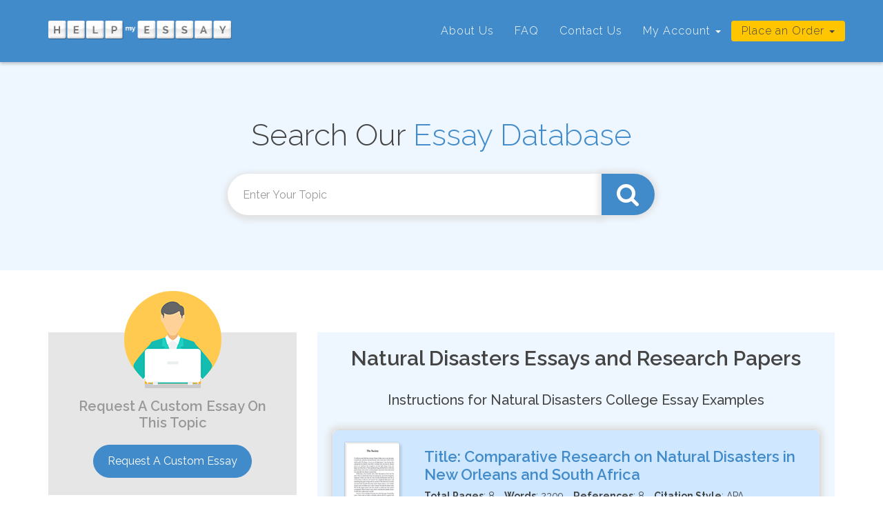

--- FILE ---
content_type: text/html; charset=UTF-8
request_url: https://www.helpmyessay.com/subjects/natural-disasters
body_size: 11388
content:
<!DOCTYPE html>
<html lang="en">
<head>
<meta charset="utf-8">
<meta http-equiv="X-UA-Compatible" content="IE=edge">
<meta name="viewport" content="width=device-width, initial-scale=1">
<link rel="shortcut icon" href="https://d926206e9c09b746dc61-62828d7f7be8c1b7e7ed2f8cfb91cd1f.ssl.cf2.rackcdn.com/favicon.ico" />
<title>Natural Disasters Essays and Research Papers - Helpmyessay.com</title>
<meta name="robots" content="index, follow" />
<meta name="description" content="Read Natural Disasters essays and research papers. View and download complete sample Natural Disasters essays, instructions, works cited pages, and more." />
<link rel="canonical" href="https://www.helpmyessay.com/subjects/natural disasters"/><!-- CSS -->
<link href="https://www.helpmyessay.com/subjects/assets/bootstrap/css/bootstrap.min.css" rel="stylesheet">
<link href="https://www.helpmyessay.com/subjects/assets/css/jquery.mCustomScrollbar.css" rel="stylesheet">
<!-- <link href="https://www.helpmyessay.com/subjects/assets/css/style.css" rel="stylesheet"> -->

<link href="https://fonts.googleapis.com/css?family=Raleway:100,100i,200,200i,300,300i,400,400i,500,500i,600,600i,700,700i,800,800i,900,900i" rel="stylesheet">
<link rel="stylesheet" href="https://cdnjs.cloudflare.com/ajax/libs/font-awesome/4.7.0/css/font-awesome.css" />

<!-- CSS -->
<link href="https://www.helpmyessay.com/subjects/assets/css/main-layout.css" rel="stylesheet" />
<link href="https://www.helpmyessay.com/subjects/assets/css/swiper.min.css" rel="stylesheet" />


<link href="https://www.helpmyessay.com/subjects/assets/css/animate.css" rel="stylesheet" />

<script src="https://www.helpmyessay.com/subjects/assets/js/jquery.min.js"></script>

<script language="javascript" type="text/javascript">
var WORD_COUNT_PER_PAGE = '225';
//var IMAGE_BASE_DIR = "http://www.helpmyessay.com/img/";
</script>
<script type="text/javascript">
var _gaq = _gaq || [];
_gaq.push(['_setAccount', 'UA-38977414-1']);
_gaq.push(['_trackPageview']);
(function() {
var ga = document.createElement('script');
ga.type = 'text/javascript';
ga.async = true;
ga.src = ('https:' == document.location.protocol ? 'https://ssl' : 'http://www') + '.google-analytics.com/ga.js';
var s = document.getElementsByTagName('script')[0];
s.parentNode.insertBefore(ga, s);
})();
</script>    
</head>
<body>
<!-- Header Starts Here -->
    <header class="header-main">
        <nav class="navbar navbar-default navbar-fixed-top">
          <div class="container">
            <div class="navbar-header">
              <a class="navbar-brand" href="https://www.helpmyessay.com/" title="Homepage https://www.helpmyessay.com/" ><img src="https://www.helpmyessay.com/subjects/assets/images/img/logo.png" alt="Logo" title="" class="img-responsive"></a>
              <a href="javascript:void(0);" class="cd-nav-trigger"><span></span></a>
            </div>
            <div class="cd-side-nav">
              <ul class="nav navbar-nav navbar-right">
                <li><a href="https://www.helpmyessay.com/about.php">About Us</a></li>
                <li><a href="https://www.helpmyessay.com/questions.php">FAQ</a></li>
                <li><a href="https://www.helpmyessay.com/contact.php">Contact Us</a></li>
                <li class = "submenu">
                    <a href="#">
                       My Account 
                       <b class="caret"></b>
                    </a>
                    <ul class="submenu-nav">
                       <li><a href="https://secure-research-payment.com/" rel="nofollow">Custom Written Orders</a></li>
                       <!-- <li><a href="#">Prewritten Essays Account</a></li> -->
                                             <li><a href="https://www.helpmyessay.com/essays/login" title="Login">Example Essays Membership</a></li>
                                          </ul>
                </li>
                <li class="submenu2">
                    <a href="#">
                       Place an Order
                       <b class="caret"></b>
                    </a>
                    <ul class="submenu-nav2">
                       <li><a href = "https://www.helpmyessay.com/custom-writing/">Custom Writing</a></li>
                       <li><a href = "https://www.helpmyessay.com/essays/sign-up">Example Essays Membership</a></li>
                    </ul>
                </li>
              </ul>
            </div>
          </div>
        </nav>
    </header>
    <!-- Header Ends Here -->

    <!-- Banner Starts Here -->
    <div class="subject-main">
        <div class="container">
            <div class="row">
                <div class="col-lg-10 col-lg-offset-1 col-md-10 col-md-offset-1 col-sm-10 col-sm-offset-1 col-xs-12">
                    <div class="subject-inner">
                        <h1>Search Our <span>Essay Database</span></h1>
                        <div class="row">
                            <div class="col-lg-8 col-lg-offset-2 col-md-8 col-md-offset-2 col-sm-8 col-sm-offset-2 col-xs-12">
                                <form onsubmit="return change_url('1');" method="post">
                                    <div class="input-group">
                                        <input type="search" class="form-control" placeholder="Enter Your Topic" id="search_box_1">
                                        <span class="input-group-btn">
                                            <button type="submit" name="submit" class="btn btn-default"><i class="fa fa-search"></i></button>
                                        </span>
                                    </div>
                                </form>
                            </div>
                        </div>
                    </div>
                </div>
            </div>
        </div>
    </div>
    <!-- Banner Ends Here -->

    <!-- Subject Section Starts Here -->
    <div class="subject-cont">
        <div class="container">
            <div class="row">
                <div class="col-lg-8 col-md-8 col-sm-8 col-xs-12 subject-cont-right clearfix">
                    <div class="essay-cont-main">
                        <h2>Natural Disasters Essays and Research Papers</h2>
                                                <h6>Instructions for Natural Disasters College Essay Examples</h6>
                        <!-- Document Start -->
                                                <div class="essay-cont-inner clearfix">
                            <div class="essay-cont-dtls">
                                <div class="row">
                                    <div class="col-lg-2 col-md-2 col-sm-2 col-xs-12">
                                        <div class="imgbox">
                                            <a style="margin: 0;" href="https://www.helpmyessay.com/essays/comparative-research-on-natural-disasters-33288?utm_source=hms-e&utm_medium=cpc&utm_campaign=papers" target="_blank" rel="nofollow">
                                            <img src="https://www.helpmyessay.com/subjects/assets/images/img/essay-doc.png" alt="" title="" class="img-responsive" />
                                            </a>
                                        </div>
                                    </div>
                                    <div class="col-lg-10 col-md-10 col-sm-10 col-xs-12">
                                        <div class="essay-cont-dtls-inner">
                                            
                                            <h3>Title: <a style="margin: 0; font-size: 22px;" href="https://www.helpmyessay.com/essays/comparative-research-on-natural-disasters-33288?utm_source=hms-e&utm_medium=cpc&utm_campaign=papers" target="_blank" rel="nofollow">Comparative Research on Natural Disasters in New Orleans and South Africa                                            </a>
                                            </h3>
                                            <p>
                                                <span><b>Total Pages</b>: 8</span>    <span><b>Words</b>: 2309                                                </span>
                                                                                                <span><b>References</b>: 8</span>   
                                                <span><b>Citation Style</b>: APA</span> 
                                                <span><b>Document Type</b>: Essay</span>
                                            </p>
                                        </div>
                                    </div>
                                </div>
                            </div>
                            <div class="essay-cont-desc-small clearfix">
                                <div class="content mCustomScrollbar">
                                    <p><b>Essay Instructions</b>: <b>Natural</b> <b>Disasters</b> Research Paper on New Orleans and South Africa<br />
<br />
>Compare both on <b>Natural</b> <b>Disasters</b><br />
>Survival<br />
>Statistics with Charts<br />
>Children and <b>Natural</b> <b>Disasters</b>: Symptomatology, Interventions, and <br />
>Resources Rebuilding Urban Places After <b>Disaster</b> Lessons from Hurricane<br />
>Katrina and Hurricanes in South Africa Humanitarian Aid Work <b>Natural</b> <br />
><b>Disasters</b> and Cultural Change International Perspectives on <b>Natural</b> <br />
><b>Disasters</b> <b>Natural</b> <b>Disaster</b> Occurrence, Mitigation, and Consequences <br />
><b>Natural</b> <b>Disasters</b>-Hurricanes <b>Natural</b> <b>Disaster</b> Devastation in New <br />
>Orleans and South Africa and include information on the coming superstorms.  What can happen next?<br />
>Include predicted statistics on the coming superstorms  like in New <br />
>Orleans and South Africa Include the Silver LiningThe Benefits of <br />
><b>Natural</b> <b>Disasters</b> Must be specific Must be free of grammar or spelling errors Must be logically sound Include the references page.<br />
>Sources must have current information, with statistics preferably 2003 or sooner</p>
                                </div>
                            </div>
                            <!--<a class="pull-left" href="https://www.helpmyessay.com/custom-writing" rel="nofollow">Order Custom Essay</a>
                            <a class="pull-right" href="https://www.helpmyessay.com/essays/comparative-research-on-natural-disasters-33288?utm_source=hms-e&utm_medium=cpc&utm_campaign=papers" target="_blank" rel="nofollow">View Full Essay</a>-->
                            <div class="clearfix"></div>
                            <div class="essay-cont-desc clearfix">
                                <div class="content mCustomScrollbar">
                                    <p><b>Excerpt From Essay</b>:<br>
                                        <iframe frameBorder="0" id="the_iframe_essay_0" onLoad="calcHeightess(0);" scrolling="no" style="width:100%;marginheight:0; marginwidth:0" src="https://www.helpmyessay.com/subjects/new_essay_iframe_results/33288"></iframe> 
                                    </p>
                                </div>
                            </div>
                            <a style="margin: 0;" href="https://www.helpmyessay.com/essays/comparative-research-on-natural-disasters-33288?utm_source=hms-e&utm_medium=cpc&utm_campaign=papers" target="_blank" rel="nofollow"><input type="button" class="btn-download" value="View or Download this Essay" /></a>

                            <a style="margin: 0;" href="https://www.helpmyessay.com/custom-writing" rel="nofollow"><input type="button" class="btn-order" value="Order a Custom Essay on this Topic" /></a>
                            <div class="clearfix"></div>
                        </div>
                                                <div class="essay-cont-inner clearfix">
                            <div class="essay-cont-dtls">
                                <div class="row">
                                    <div class="col-lg-2 col-md-2 col-sm-2 col-xs-12">
                                        <div class="imgbox">
                                            <a style="margin: 0;" href="https://www.helpmyessay.com/essays/do-natural-disasters-have-psychological-1053?utm_source=hms-e&utm_medium=cpc&utm_campaign=papers" target="_blank" rel="nofollow">
                                            <img src="https://www.helpmyessay.com/subjects/assets/images/img/essay-doc.png" alt="" title="" class="img-responsive" />
                                            </a>
                                        </div>
                                    </div>
                                    <div class="col-lg-10 col-md-10 col-sm-10 col-xs-12">
                                        <div class="essay-cont-dtls-inner">
                                            
                                            <h3>Title: <a style="margin: 0; font-size: 22px;" href="https://www.helpmyessay.com/essays/do-natural-disasters-have-psychological-1053?utm_source=hms-e&utm_medium=cpc&utm_campaign=papers" target="_blank" rel="nofollow">Do natural disasters have psychological effects on people If they do what can be done about it                                            </a>
                                            </h3>
                                            <p>
                                                <span><b>Total Pages</b>: 15</span>    <span><b>Words</b>: 5642                                                </span>
                                                                                                <span><b>Works Cited</b>: 10</span>   
                                                <span><b>Citation Style</b>: MLA</span> 
                                                <span><b>Document Type</b>: Research Paper</span>
                                            </p>
                                        </div>
                                    </div>
                                </div>
                            </div>
                            <div class="essay-cont-desc-small clearfix">
                                <div class="content mCustomScrollbar">
                                    <p><b>Essay Instructions</b>: this paper is for my senior seminar class..It is very important so please follow all the instruction BELOW VERY carefully. I want this paper to basically talk about most of the important psychological effect that <b>natural</b> <b>disasters</b> have on people. After the psychological effects are discuss in full details, the writer should go on and talk about what can be done about it. in order words the write should talk about what can be done in response to the psychological effects that <b>natural</b> <b>disasters</b> have on people. Everything in this paper should be based on facts and data from different articles. Articles from EBSCOhost especially from psycARTICLES and psycINFO are highly highly prefered<br />
<br />
                                   THIS PAPER SHOULD ALSO INCLUDE AN ABSTRACT. <br />
                                        <br />
                                       THE PAPER SHOULD BE BROKEN DOWN LIKE THIS:<br />
                                                        <br />
                                                              INTRO (10% OF PAPER)<br />
                                                                    this session should include a very strong THESIS<br />
                                                               BACKGROUND (50% OF PAPER)<br />
                                                                      this part should mainly just the fact, it should tell the read what they know<br />
                                                                       from data, such as incidence, treatment, and intervention<br />
                                                               IMPLICATION (30% OF PAPER)<br />
                                                                       this part is where the writer have to explain what the information in the <br />
                                                                       BACKGROUND session means. It is basically the analysis session.<br />
                                                                CONCLUSION (10% OF PAPER)<br />
<br />
<br />
EVERYTHING IN THIS PAPER SHOULD BE APA STYLE (INCLUDING IN TEXT CITATIONS)<br />
               <br />
There are faxes for this order.</p>
                                </div>
                            </div>
                            <!--<a class="pull-left" href="https://www.helpmyessay.com/custom-writing" rel="nofollow">Order Custom Essay</a>
                            <a class="pull-right" href="https://www.helpmyessay.com/essays/do-natural-disasters-have-psychological-1053?utm_source=hms-e&utm_medium=cpc&utm_campaign=papers" target="_blank" rel="nofollow">View Full Essay</a>-->
                            <div class="clearfix"></div>
                            <div class="essay-cont-desc clearfix">
                                <div class="content mCustomScrollbar">
                                    <p><b>Excerpt From Essay</b>:<br>
                                        <iframe frameBorder="0" id="the_iframe_essay_1" onLoad="calcHeightess(1);" scrolling="no" style="width:100%;marginheight:0; marginwidth:0" src="https://www.helpmyessay.com/subjects/new_essay_iframe_results/1053"></iframe> 
                                    </p>
                                </div>
                            </div>
                            <a style="margin: 0;" href="https://www.helpmyessay.com/essays/do-natural-disasters-have-psychological-1053?utm_source=hms-e&utm_medium=cpc&utm_campaign=papers" target="_blank" rel="nofollow"><input type="button" class="btn-download" value="View or Download this Essay" /></a>

                            <a style="margin: 0;" href="https://www.helpmyessay.com/custom-writing" rel="nofollow"><input type="button" class="btn-order" value="Order a Custom Essay on this Topic" /></a>
                            <div class="clearfix"></div>
                        </div>
                                                <div class="essay-cont-inner clearfix">
                            <div class="essay-cont-dtls">
                                <div class="row">
                                    <div class="col-lg-2 col-md-2 col-sm-2 col-xs-12">
                                        <div class="imgbox">
                                            <a style="margin: 0;" href="https://www.helpmyessay.com/essays/government-sponsored-health-center-and-emergencies-96717?utm_source=hms-e&utm_medium=cpc&utm_campaign=papers" target="_blank" rel="nofollow">
                                            <img src="https://www.helpmyessay.com/subjects/assets/images/img/essay-doc.png" alt="" title="" class="img-responsive" />
                                            </a>
                                        </div>
                                    </div>
                                    <div class="col-lg-10 col-md-10 col-sm-10 col-xs-12">
                                        <div class="essay-cont-dtls-inner">
                                            
                                            <h3>Title: <a style="margin: 0; font-size: 22px;" href="https://www.helpmyessay.com/essays/government-sponsored-health-center-and-emergencies-96717?utm_source=hms-e&utm_medium=cpc&utm_campaign=papers" target="_blank" rel="nofollow">Government Sponsored Health Center and Emergencies                                            </a>
                                            </h3>
                                            <p>
                                                <span><b>Total Pages</b>: 10</span>    <span><b>Words</b>: 3797                                                </span>
                                                                                                <span><b>Bibliography</b>: 14</span>   
                                                <span><b>Citation Style</b>: APA</span> 
                                                <span><b>Document Type</b>: Essay</span>
                                            </p>
                                        </div>
                                    </div>
                                </div>
                            </div>
                            <div class="essay-cont-desc-small clearfix">
                                <div class="content mCustomScrollbar">
                                    <p><b>Essay Instructions</b>: Below is the original proposal( introduction, literature review, methodology, data, and conclusion) and an outline that should be used as a guide:<br />
<br />
 <br />
<br />
 <br />
<br />
THE OUTLINE:<br />
<br />
 <br />
<br />
Under Chapter 1 for the Introduction, the outline is as follow ? <br />
<br />
 <br />
<br />
A.            Government health care centers  (GHC)<br />
<br />
What are GHCs? <br />
<br />
Who are served at GHCs?<br />
<br />
How do they function?<br />
<br />
Services provided<br />
<br />
Infrastructure Needed<br />
<br />
Current status of GHCs?  How are they relevant for the population served? <br />
<br />
 <br />
<br />
B.              Problem Statement <br />
<br />
 <br />
<br />
C.              Research Questions  (I would try to keep the questions between three to four questions.)<br />
<br />
1.            How do GHC?s contribute toward universal health in the respective countries in terms of accessibility, availability and quality?   Comparison <br />
<br />
2.            What aspects of the four GHCs are the same?   Population served, services provided, reimbursement methodology<br />
<br />
3.            What aspects of the four GHCs are different?  Population served, services provided, reimbursement methodology <br />
<br />
    (2 and 3 could be a comparison/contrast question)<br />
<br />
4.              How do GHCs address emergency preparedness planning to facilitate health care services during <b>natural</b> <b>disasters</b>? <br />
<br />
 <br />
<br />
C.            Significance of the Study. <br />
<br />
 <br />
<br />
THE APPROVED PROPOSAL:<br />
<br />
 <br />
<br />
Abstract<br />
<br />
 <br />
<br />
Governmental healthcare centers concentrate on providing primary care to individuals and to control and manage the spread of infectious diseases and to manage <b>natural</b> <b>disasters</b>(Christian et al, 2008).  However, in the public domain, health care differs from one country to another. This can be specifically applied in developed nations, where social, economic and political factors are most likely to influence public health policies and centers and their accessibility and availability(Christian et al, 2008). This research proposal concentrates on presenting an overview and detailed background of health centers in English speaking countries. The countries selected are Australia, Canada, United Kingdom and United States.<br />
<br />
 <br />
 <br />
<br />
Introduction<br />
<br />
 <br />
<br />
                Governmental healthcare centers concentrate on providing primary care to individuals and to control and manage the spread of infectious diseases and to manage <b>natural</b> <b>disasters</b> (Christian et al, 2008).  However, in the public domain, health care differs from one country to another. This can be specifically applied in developed nations, where social, economic and political factors are most likely to influence public health policies and centers and their accessibility and availability (Christian et al, 2008). This research proposal concentrates on presenting an overview and detailed background of health centers in English speaking countries. The countries selected are Australia, Canada, United Kingdom and United States.  These four countries have their own public health policies and have installed several governmental health centers in order to provide primary care to individuals and to effectively manage <b>disasters</b> and epidemic outbreaks. In terms of availability, accessibility and quality of care provided in these centers vary from one nation to another and therefore, this research would consider in investigating these differences. Furthermore, emergency preparedness plans, <b>natural</b> <b>disaster</b> management plans, performance, funding and demographic data would be analyzed in order to understand the efficiency and effectiveness of these health centers.<br />
<br />
 <br />
<br />
Research Objectives and Background  <br />
<br />
 <br />
<br />
                The goal of this research is to analyze and review of the healthcare centers, which are sponsored nationally, in different English speaking countries and their effectiveness in responding to emergencies.  The countries selected are: United States of America, United Kingdom, Canada and Australia. This study would concentrate on presenting a detailed and comprehensive history on the health centers, which have been sponsored by the government. Furthermore, how these centers effectively manage <b>disasters</b> and respond to emergencies as well as their effectiveness and efficiency would be reviewed and analyzed in order to understand how they cater the needs of the community where they operate in their respective countries. Preparedness plans and emergency plans from wide ranging governmental health centers in countries selected would be analyzed and compared. Based on the analysis, effectiveness and flaws of these plans would be outlined. <br />
<br />
<br />
 <br />
<br />
Research Questions<br />
<br />
  <br />
<br />
                This research would address the following questions:<br />
<br />
1.            What are health centers?<br />
<br />
2.            How governmental health centers contribute towards providing universal healthcare to citizens in Australia, Canada, United Kingdom and United States?<br />
<br />
3.            To what extent, governmental healthcare centers contributed towards universal health in respective countries in terms of accessibility, availability and quality?<br />
<br />
4.            To what extent, governmental sponsored health centers have been successful in managing and responding to emergencies and <b>natural</b> <b>disasters</b>?<br />
<br />
5.            To what extent, governmental sponsored health centers have been successful in introducing emergency plans and <b>disaster</b> management plans to effectively manage <b>disasters</b>?<br />
<br />
6.            What emergency and <b>disaster</b> management plans have been incorporated by different health centers in United States, United Kingdom, Canada and Australia?<br />
<br />
7.            What are the strengths and weaknesses of these plans?<br />
<br />
8.            How successful are these plans in managing <b>disasters</b> in their respective countries?<br />
<br />
9.            How politics influence governmental health centers?<br />
<br />
10.          What is link between demographic need and the accessibility of health centers?<br />
<br />
11.          What is the relationship between quality, availability and accessibility of health centers?<br />
<br />
 <br />
<br />
 <br />
<br />
Literature Review<br />
<br />
 <br />
<br />
                In recent times, the increase in population, shortage of land and rapid urbanization in developed countries such as Australia, Canada, United Kingdom and United States have increased the population of areas, which are most likely to experience <b>natural</b> <b>disasters</b> that would have negative consequences on health of the entire community (Public Safety Canada, 2013). In the last few decades, the outburst of <b>natural</b> <b>disasters</b> and epidemic outbreaks have increased significantly and have contributed towards social and economic damages as well as claiming lives of millions of people all over the world. <b>Natural</b> <b>disasters</b> such as Hurricane Katrina, US flu epidemic, Whooping Cough Epidemic in United Kingdom and Canada, are some of the <b>disasters</b> that have clearly demonstrated that even developed countries are prone to these <b>disasters</b> and therefore, it is necessary to address these problems in order to maintain the health and welfare of citizens (Public Safety Canada, 2013). <br />
<br />
                After the occurrence of <b>natural</b> <b>disasters</b>, epidemic outbreaks of infectious diseases can further threaten the health of communities and can create panic, confusion and therefore, it is essential that governmental health centers utilize their emergency and <b>natural</b> <b>disaster</b> management plans in order to manage public health activities(Frykberg, 2002). Health centers must be available and accessible to provide health care to individuals in order to cater the needs of those who have been injured from these <b>disasters</b>.  Mohammad et.al, (2006) asserts that ? The prolonged health impact of <b>natural</b> <b>disasters</b> on a community may see the collapse of health facilities and healthcare systems, disruption of surveillance and health programs (immuniza-tion and vector control programs), limitation or destruction of farming activities (scarcity of food/food insecurity), interruption of ongoing treatments and use of un-prescribed medications?. <br />
<br />
                Transmission of diseases and epidemic outbreaks after occurrence of <b>natural</b> <b>disasters</b> can have detrimental and long term effects. The effects include changes in environment, exposure to infectious diseases, low levels of immunity and inaccessibility of healthcare services(World Health Organization, 2008). These issues can have a negative impact on the health of individuals and can lead to their deaths. Health centers should concentrate on developing strong and robust emergency health care plans in order to manage <b>natural</b> <b>disasters</b>, to prevent epidemics and effectively control the spread of infectious diseases and to provide quality care to the victims(Moore et.al, 2007).  <br />
<br />
                Governmental health centers have been developed in different developed countries such as United States, Canada, Australia, United Kingdom, France, Germany, etc to provide universal healthcare to its citizens and to effectively manage <b>disasters</b> and epidemics(Niska& Burt, 2007 a, b)(Moore et.al, 2007). The goal of GHCs is to effectively respond to emergencies and <b>disasters</b>, which is dependent on the quality of medical care they offer along with other support services(Moore et.al, 2007). <br />
<br />
 <br />
<br />
 <br />
<br />
Research Methodology<br />
<br />
 <br />
<br />
                Research methodology is considered to be the organization of the research and it concentrates on collection of data. Based on the nature of the research, quantitative method of study would be used in order to investigate the differences between health centers in providing health care services to citizens and emergency and <b>natural</b> <b>disaster</b> management plans. The countries selected are Australia, Canada, United Kingdom and United States.  These four countries have their own public health policies and have installed several governmental health centers in order to provide primary care to individuals and to effectively manage <b>disasters</b> and epidemic outbreaks. In terms of availability, accessibility and quality of care provided in these centers vary from one nation to another and therefore, this research would consider in investigating these differences.<br />
<br />
 <br />
<br />
 <br />
<br />
 <br />
<br />
References<br />
<br />
 <br />
<br />
Christian MD, Devereaux AV, Dichter JR, et al. (2008).  Definitive care for the critically ill during a <b>disaster</b>: current capabilities and limitations: from a Task Force for Mass Critical Care summit meeting, January 26?27 2007 Chicago, IL. Chest.  Vol. 133(Suppl):8S?17S. <br />
<br />
 <br />
<br />
Frykberg ER.  (2002).  Medical management of <b>disasters</b> and mass casualties from terrorist bombings: How can we cope. J Trauma.  Vol. 53:201?12. <br />
<br />
 <br />
<br />
Mohammed AB, Mann HA, Nawabi DW, et al. (2006).  Impact of London?s terrorist attacks on a major trauma center in London. Prehosp <b>Disaster</b> Med. Vol. 21:340?4. <br />
<br />
 <br />
<br />
Moore EE, Knudson MM, Schwab CW, et al. (2007).  Military-civilian collaboration in trauma care and the senior visiting surgeon program. N Engl J Med. Vol. 357:2723?7. <br />
<br />
 <br />
<br />
Niska RW, Burt CW. (2007a). Emergency response planning in health centers, United States: 2003?2004. Adv Data. Vol. 391:1?13.<br />
<br />
 <br />
<br />
Niska RW, Burt CW. (2007b). National Ambulatory Medical Care Survey: terrorism preparedness among office-based physicians, United States: 2003?2004. Adv Data.  Vol. 390:1?10.<br />
<br />
 <br />
<br />
Public Safety Canada. Canadian <b>Disaster</b> Database. 2007. [accessed 2013 March.]. Available:http://ww5.ps-sp.gc.ca/res/em/cdd/search-en.asp.<br />
<br />
 <br />
<br />
World Health Organization. Hospitals safe from <b>disasters</b>. Reduce risk; protect health facilities, save lives. 2008?2009 World <b>Disaster</b> Reduction Campaign. Geneva (Switzerland): The Organization; 2008.</p>
                                </div>
                            </div>
                            <!--<a class="pull-left" href="https://www.helpmyessay.com/custom-writing" rel="nofollow">Order Custom Essay</a>
                            <a class="pull-right" href="https://www.helpmyessay.com/essays/government-sponsored-health-center-and-emergencies-96717?utm_source=hms-e&utm_medium=cpc&utm_campaign=papers" target="_blank" rel="nofollow">View Full Essay</a>-->
                            <div class="clearfix"></div>
                            <div class="essay-cont-desc clearfix">
                                <div class="content mCustomScrollbar">
                                    <p><b>Excerpt From Essay</b>:<br>
                                        <iframe frameBorder="0" id="the_iframe_essay_2" onLoad="calcHeightess(2);" scrolling="no" style="width:100%;marginheight:0; marginwidth:0" src="https://www.helpmyessay.com/subjects/new_essay_iframe_results/96717"></iframe> 
                                    </p>
                                </div>
                            </div>
                            <a style="margin: 0;" href="https://www.helpmyessay.com/essays/government-sponsored-health-center-and-emergencies-96717?utm_source=hms-e&utm_medium=cpc&utm_campaign=papers" target="_blank" rel="nofollow"><input type="button" class="btn-download" value="View or Download this Essay" /></a>

                            <a style="margin: 0;" href="https://www.helpmyessay.com/custom-writing" rel="nofollow"><input type="button" class="btn-order" value="Order a Custom Essay on this Topic" /></a>
                            <div class="clearfix"></div>
                        </div>
                                                <div class="essay-cont-inner clearfix">
                            <div class="essay-cont-dtls">
                                <div class="row">
                                    <div class="col-lg-2 col-md-2 col-sm-2 col-xs-12">
                                        <div class="imgbox">
                                            <a style="margin: 0;" href="https://www.helpmyessay.com/essays/the-psychological-and-emotional-stress-experienced-71949?utm_source=hms-e&utm_medium=cpc&utm_campaign=papers" target="_blank" rel="nofollow">
                                            <img src="https://www.helpmyessay.com/subjects/assets/images/img/essay-doc.png" alt="" title="" class="img-responsive" />
                                            </a>
                                        </div>
                                    </div>
                                    <div class="col-lg-10 col-md-10 col-sm-10 col-xs-12">
                                        <div class="essay-cont-dtls-inner">
                                            
                                            <h3>Title: <a style="margin: 0; font-size: 22px;" href="https://www.helpmyessay.com/essays/the-psychological-and-emotional-stress-experienced-71949?utm_source=hms-e&utm_medium=cpc&utm_campaign=papers" target="_blank" rel="nofollow">The psychological and emotional stress experienced by older adults as a result of natural disasters                                            </a>
                                            </h3>
                                            <p>
                                                <span><b>Total Pages</b>: 3</span>    <span><b>Words</b>: 1292                                                </span>
                                                                                                <span><b>Sources</b>: 0</span>   
                                                <span><b>Citation Style</b>: MLA</span> 
                                                <span><b>Document Type</b>: Research Paper</span>
                                            </p>
                                        </div>
                                    </div>
                                </div>
                            </div>
                            <div class="essay-cont-desc-small clearfix">
                                <div class="content mCustomScrollbar">
                                    <p><b>Essay Instructions</b>: Analytical Memos: <br />
<br />
 An analytical memo is a short (about 750 words), relatively informal paper (APA style), and proper citation is important. <br />
<br />
The Topic for the Memo is the following:<br />
<br />
?The psychological and emotional stress experienced by older adults as a result of <b>natural</b> <b>disasters</b>?.</p>
                                </div>
                            </div>
                            <!--<a class="pull-left" href="https://www.helpmyessay.com/custom-writing" rel="nofollow">Order Custom Essay</a>
                            <a class="pull-right" href="https://www.helpmyessay.com/essays/the-psychological-and-emotional-stress-experienced-71949?utm_source=hms-e&utm_medium=cpc&utm_campaign=papers" target="_blank" rel="nofollow">View Full Essay</a>-->
                            <div class="clearfix"></div>
                            <div class="essay-cont-desc clearfix">
                                <div class="content mCustomScrollbar">
                                    <p><b>Excerpt From Essay</b>:<br>
                                        <iframe frameBorder="0" id="the_iframe_essay_3" onLoad="calcHeightess(3);" scrolling="no" style="width:100%;marginheight:0; marginwidth:0" src="https://www.helpmyessay.com/subjects/new_essay_iframe_results/71949"></iframe> 
                                    </p>
                                </div>
                            </div>
                            <a style="margin: 0;" href="https://www.helpmyessay.com/essays/the-psychological-and-emotional-stress-experienced-71949?utm_source=hms-e&utm_medium=cpc&utm_campaign=papers" target="_blank" rel="nofollow"><input type="button" class="btn-download" value="View or Download this Essay" /></a>

                            <a style="margin: 0;" href="https://www.helpmyessay.com/custom-writing" rel="nofollow"><input type="button" class="btn-order" value="Order a Custom Essay on this Topic" /></a>
                            <div class="clearfix"></div>
                        </div>
                                                <!-- End Document -->
                    </div>
                </div>
                <div class="col-lg-4 col-md-4 col-sm-4 col-xs-12 subject-cont-left clearfix">
                    <div class="req-main clearfix">
                        <div class="imgbox">
                            <img src="https://www.helpmyessay.com/subjects/assets/images/img/cir-img.png" alt="" title="" class="img-responsive" />
                        </div>
                        <h4>Request A Custom Essay On This Topic</h4>
                        <a href="https://www.helpmyessay.com/custom-writing" rel="nofollow"><input type="button" class="btn-req" value="Request A Custom Essay" /></a>
                    </div>
                    <div class="testi-main subject-testi">
                        <h4>Testimonials</h4>
                        <div class="swiper-container clearfix" id="swiperview">
                            <div class="swiper-wrapper">
                              <div class="swiper-slide">
                                <div class="quote-sect">
                                    <i class="fa fa-quote-left"></i>
                                </div>
                                <p>I really do appreciate HelpMyEssay.com. I'm not a good writer and the service really gets me going in the right direction. The staff gets back to me quickly with any concerns that I might have and they are always on time.</p>
                                <h5>
                                    Tiffany R
                                    <span>
                                    <i class="fa fa-star"></i>
                                    <i class="fa fa-star"></i>
                                    <i class="fa fa-star"></i>
                                    <i class="fa fa-star"></i>
                                    <i class="fa fa-star"></i>
                                    </span>
                                </h5>
                              </div>
                              <div class="swiper-slide">
                                <div class="quote-sect">
                                    <i class="fa fa-quote-left"></i>
                                </div>
                                <p>I have had all positive experiences with HelpMyEssay.com. I will recommend your service to everyone I know. Thank you!</p>
                                <h5>Charlotte H
                                    <span>
                                    <i class="fa fa-star"></i>
                                    <i class="fa fa-star"></i>
                                    <i class="fa fa-star"></i>
                                    <i class="fa fa-star"></i>
                                    <i class="fa fa-star"></i>
                                    </span>
                                </h5>
                              </div>
                              <div class="swiper-slide">
                                <div class="quote-sect">
                                    <i class="fa fa-quote-left"></i>
                                </div>
                                <p>I am finished with school thanks to HelpMyEssay.com. They really did help me graduate college..</p>
                                <h5>
                                    Bill K
                                    <span>
                                    <i class="fa fa-star"></i>
                                    <i class="fa fa-star"></i>
                                    <i class="fa fa-star"></i>
                                    <i class="fa fa-star"></i>
                                    <i class="fa fa-star"></i>
                                    </span>
                                </h5>
                              </div>
                            </div>
                            <div class="swiper-pagination"></div>
                        </div>
                    </div>
                </div>
            </div>
        </div>
    </div>
    <!-- Subject Section Starts Here -->

    <!-- Footer Starts Here -->
    <div class="footer-main">
        <div class="container">
            <div class="row">
                <div class="col-lg-12 col-md-12 col-sm-12 col-xs-12">
                    <div class="ftr-link">
                        <a href="https://www.helpmyessay.com/custom-writing/">Order a Custom Essay</a>
                        <a href="https://www.helpmyessay.com/about.php">About Us</a>
                        <a href="https://www.helpmyessay.com/questions.php">FAQ</a>
                        <a href="https://www.helpmyessay.com/contact.php">Contact Us</a>
                    </div>
                    <div class="ftr-soc">
                        <a title="Facebook" href="#"><i class="fa fa-facebook-f"></i></a>
                        <a title="Twitter" href="#"><i class="fa fa-twitter"></i></a>
                        <a title="Instagram" href="#"><i class="fa fa-instagram"></i></a>
                    </div>
                    <div class="ftr-logo">
                        <a href="https://www.helpmyessay.com/"><img src="https://www.helpmyessay.com/subjects/assets/images/img/logo.png" alt="" title="" class="img-responsive" /></a>
                    </div>
                </div>
            </div>
        </div>
        <div class="copyright-main">
            <div class="container">
                <div class="row">
                    <div class="col-lg-6 col-md-6 col-sm-6 col-xs-12">
                        <div class="copyright-cont">
                            &reg; 2019 HelpMyEssay.com
                        </div>
                    </div>
                    <div class="col-lg-6 col-md-6 col-sm-6 col-xs-12">
                        <div class="copyright-link">
                            <a href="https://www.helpmyessay.com/terms.php">Terms & Conditions</a>
                            |
                            <a href="https://www.helpmyessay.com/privacy.php">Privacy Policy</a>
                        </div>
                    </div>
                </div>
            </div>
        </div>
    </div>
    <!-- Footer Ends Here -->
    
    <!-- Modal Popup HTML Starts Here -->
    <div id="myModal" class="modal fade">
        <div class="modal-dialog">
            <div class="modal-content">
                <div class="modal-header">
                    <button type="button" class="close" data-dismiss="modal" aria-hidden="true">&times;</button>
                    <h4 class="modal-title"><b>What should I write in my description?</b></h4>
                </div>
                <div class="modal-body">
                    <p>Your essay description is the most important part of the order process, but it does not have to be complex. Simply provide us with as much detail about the essay as possible. In some cases, the description could be one or two sentences. In other cases, the description could be multiple paragraphs with additional materials.</p>
                    <p><b>Here are some other things that you might want to include in your description:</b></p>
                    <ul>
                        <li>Does your assignment require specific sources? Is the essay based on a case study? Is the essay based on a book? If so, please be sure to let us know these sources.</li>
                        <li>Is the essay about a personal experience? If so, please include as many details as possible.</li>
                    </ul>
                    <p>Finally, please feel free to contact us at <a href="mailto:help@helpmyessay.com">help@helpmyessay.com</a> if you have any questions. We look forward to working with you! </p>
                </div>
            </div>
        </div>
    </div>
    <!-- Modal Popup HTML Ends Here -->
    
    <!-- jQuery (necessary for Bootstrap's JavaScript plugins) -->
    <!-- <script src="https://ajax.googleapis.com/ajax/libs/jquery/1.12.4/jquery.min.js"></script> -->

    <!-- Include all compiled plugins (below), or include individual files as needed -->
    <script src="https://www.helpmyessay.com/subjects/assets/bootstrap/js/bootstrap.min.js"></script>
    <!-- custom scrollbar plugin -->
    <script src="https://www.helpmyessay.com/subjects/assets/js/jquery.mCustomScrollbar.concat.min.js"></script>

    <script src="https://www.helpmyessay.com/subjects/assets/js/swiper.min.js"></script>
    
    
    <script src="https://www.helpmyessay.com/subjects/assets/js/wow.min.js"></script>
    <script>
        new WOW().init();
        
        $(document).ready(function(){
          
          // Nav
          var sidebar = $('.cd-side-nav'),
            sidebarTrigger = $('.cd-nav-trigger');
            sidebarTrigger.on('click', function(event){
                event.preventDefault();
                $([sidebar, sidebarTrigger]).toggleClass('nav-is-visible');
            });
            
            // Testimonial Slider
            var swiper = new Swiper('.swiper-container', {
              autoplay:true,
              autoplaySpeed:3000,
              navigation: {
                nextEl: '.swiper-button-next',
                prevEl: '.swiper-button-prev'
              },
              pagination: {
                el: '.swiper-pagination',
              }
            });
            
            //Input js
            $('#custom-check').blur( function() {
                if($(this).val()){
                    $(this).addClass('present');
                }
                else{
                    $(this).removeClass('present');
                }
            });
             
            //Tooltip
            $("#myTooltips").tooltip({
                title : 'Enter the number of pages or words'
            });
            //Tooltip
            $("#sourceTooltip").tooltip({
                title : 'Please enter the number of sources you would like us to cite in the essay. A source can be a book, website, newspaper, or just about anything else. In this space, we’re just asking for the number of sources you would like us to use.'
            });
            //Tooltip
            $("#citationTooltip").tooltip({
                title : 'Select which style you’d like us to use for the sources. If you don’t know, use the "APA" citation style. You can read more about the different citation styles at this website.'
            });
            //Tooltip
            $("#whyTooltip").tooltip({
                title : 'If we cannot reach you via email and there is an issue with your order, we can call you to make sure the order is finished as scheduled.'
            });
            
            //Radio button show/hide
    //          $(function () {
    //             ShowActiveTab($('.payment_button .active input[type=radio]')[0].id);
    //             $('.payment_button input[type=radio]').bind('change', function () {
    //                 $('.payment_cont > div').hide();
    //                 ShowActiveTab($(this)[0].id);
    //             });
    //         });
    //         function ShowActiveTab(id) {
    //             var btnId = id;
    //             btnId = btnId.replace(/q/g, '');
    //             $('#dv' + btnId).show();
    //         }  
        });
    </script>

<script>
(function($){
$(window).on("load",function(){
$(".detail").mCustomScrollbar({
scrollButtons:{enable:true},
theme:"dark-thick",
scrollbarPosition:"outside",
});
});
})(jQuery);
</script>
<script type="text/javascript">
var base_url = "https://www.helpmyessay.com/subjects/";
function change_url(flag)
{
var textBoxValue = $('#search_box_' + flag).val();
if (textBoxValue != "")
{
var searchText = "";
var searchText = textBoxValue.replace(/[^a-zA-Z0-9 ]/g, "");
//var searchText = textBoxValue.replace(/[|&;.$%/@_+-<>(),]/g, " ");
var searchText = searchText.replace(/^\s+|\s+$/g, '');
var searchText = searchText.replace(/\s+/g, ' ');
var searchText = searchText.replace(/\s+/g, ' ');
var searchText = searchText.replace(/'/g, ' ');
var searchText = searchText.replace(/"/g, ' ');
var searchText = searchText.replace(/ /g, '-');
var searchText = searchText.toLowerCase();
document.location.href = "https://www.helpmyessay.com/essays/results/" + searchText;
}
return false;
}

function list_search_results(start_limit)
{ 
var base_url = 'https://www.helpmyessay.com/subjects/';
var topic_id = 'natural-disasters';
var start = 0;
if ((start_limit != '') && (start_limit != undefined))
{
start = start_limit;
}

$.ajax({
type: "POST",
url: base_url + 'search_results/',
data: "topic_id=" + topic_id + "&start=" + start,
dataType: "text",
success: function(msg)
{
$("#iframe-get").html(msg);
}
});
}
$(document).ready(function() {
list_search_results(0);
});

(function($) {
$.fn.splitWords = function(index) {
return this.each(function() {
var el = $(this),
i, first, words = el.text().split(/\s/);
if (typeof index === 'number') {
i = (index > 0) ? index : words.length + index;
}
else {
i = Math.floor(words.length / 2);
}
first = words.splice(0, i);
el.empty().
append(makeWrapElem(1, first, index, words.length));
});
};
function makeWrapElem(i, wordList, indexValue, wordLength)
{
if (indexValue <= wordLength)
return $('<span>' + wordList.join(' ') + '</span>');
else
return $('<span>' + wordList.join(' ') + '</span>');
}
}(jQuery));
$(function()
{
//$('tag-text').splitWords(15);
$('h1.text-center').splitWords(15);
$('h2#instructions').splitWords(19);
$('p span.abc').splitWords(5);
$('ul li span.abc').splitWords(5);
});

function calcHeightess(counter)
{ 
var the_height =
document.getElementById('the_iframe_essay_'+counter).contentWindow.
document.body.scrollHeight;
document.getElementById('the_iframe_essay_'+counter).height =
the_height + 5;        

}

function calcHeight()
{ 
var the_height =
document.getElementById('the_iframe').contentWindow.
document.body.scrollHeight;
document.getElementById('the_iframe').height =
the_height + 40;        
}
</script>
<script src="https://my.hellobar.com/0240655c5b04e6c7ac42e960105c3d48fd4265a7.js" type="text/javascript" charset="utf-8" async="async"></script>
</body>
</html>


--- FILE ---
content_type: text/html; charset=UTF-8
request_url: https://www.helpmyessay.com/subjects/new_essay_iframe_results/33288
body_size: 1021
content:
<!DOCTYPE html>
<html lang="en">
<head>
<meta charset="utf-8">
<meta http-equiv="X-UA-Compatible" content="IE=edge">
<meta name="viewport" content="width=device-width, initial-scale=1">
<meta name="robots" content="noindex,nofollow">
<!-- CSS -->
<link href="https://www.helpmyessay.com/subjects/assets/bootstrap/css/bootstrap.min.css" rel="stylesheet">
<!--<link href="assets/css/jquery.mCustomScrollbar.min.css" rel="stylesheet">-->
<link href="https://www.helpmyessay.com/subjects/assets/css/style.css" rel="stylesheet">

<style>html, body { height: 100%; -moz-user-select:none; -webkit-user-select:none; -ms-user-select:none;}</style>
</head>
<body style="background:none; -moz-user-select:none; -webkit-user-select:none; -ms-user-select:none;" oncopy="return false">    
<div class="detail"><p> Louis Bay and Biloxi with approximately 12,500 homes sustaining extensive or catastrophic damage. (Moody, 2004) Homes in the New Orleans area were instantly washed away as the dikes in town broke explosively when the storm hit. Those most affected as in South Africa were those living in poverty in very poorly constructed homes.<br />
<br />
III. FINDINGS of RISK ASSESSMENT<br />
<br />
This brief yet critical assessment conducted in a comparative of South Africa and New Orleans in terms of the future mitigation of the devastation of such events has noted specific facts that must be addressed in these type of areas across the globe which include: (1) Poverty areas exist across the globe in such locations; (2) Housing structural integrity in areas of poverty is known to be poorly constructed and in disrepair; (3) Both government and community initiatives to address the needs of housing in these areas due to potentialities of repeated... <br>
<!-- <a target="_parent" href="https://www.helpmyessay.com/custom-writing/" rel="nofollow">[<u> View Full Essay</u>]</a> -->
<a target="_parent" href="https://www.helpmyessay.com/essays/var2/33288" rel="nofollow">[<u> View Full Essay</u>]</a>
</p>
</body>
</html>

--- FILE ---
content_type: text/html; charset=UTF-8
request_url: https://www.helpmyessay.com/subjects/new_essay_iframe_results/1053
body_size: 976
content:
<!DOCTYPE html>
<html lang="en">
<head>
<meta charset="utf-8">
<meta http-equiv="X-UA-Compatible" content="IE=edge">
<meta name="viewport" content="width=device-width, initial-scale=1">
<meta name="robots" content="noindex,nofollow">
<!-- CSS -->
<link href="https://www.helpmyessay.com/subjects/assets/bootstrap/css/bootstrap.min.css" rel="stylesheet">
<!--<link href="assets/css/jquery.mCustomScrollbar.min.css" rel="stylesheet">-->
<link href="https://www.helpmyessay.com/subjects/assets/css/style.css" rel="stylesheet">

<style>html, body { height: 100%; -moz-user-select:none; -webkit-user-select:none; -ms-user-select:none;}</style>
</head>
<body style="background:none; -moz-user-select:none; -webkit-user-select:none; -ms-user-select:none;" oncopy="return false">    
<div class="detail"><p> This is mostly experienced in case where the trauma caused psychological disorders, phobias, and depression, and this may go as far as inhibiting the maturation process of the child and even interacting with the emerging personality. According to Newman (1976) three factors can be used to predict the psychological effects of disasters on children, these are; the child's developmental level, the child's perception about the family's response to the disaster, and the child's level of exposure to the traumatic experience. A number of studies on a child's reaction to disaster in relation to family's response have mainly concentrated on their mothers. A report by McFarlane (1987) indicated that post-traumatic symptoms in children who had been exposed to the Australian bushfires had a close relation to the anxiety of the mothers than to the exposure level. The family's reaction to and integration after the stressful experience is therefore one of the... <br>
<!-- <a target="_parent" href="https://www.helpmyessay.com/custom-writing/" rel="nofollow">[<u> View Full Essay</u>]</a> -->
<a target="_parent" href="https://www.helpmyessay.com/essays/var2/1053" rel="nofollow">[<u> View Full Essay</u>]</a>
</p>
</body>
</html>

--- FILE ---
content_type: text/html; charset=UTF-8
request_url: https://www.helpmyessay.com/subjects/new_essay_iframe_results/96717
body_size: 963
content:
<!DOCTYPE html>
<html lang="en">
<head>
<meta charset="utf-8">
<meta http-equiv="X-UA-Compatible" content="IE=edge">
<meta name="viewport" content="width=device-width, initial-scale=1">
<meta name="robots" content="noindex,nofollow">
<!-- CSS -->
<link href="https://www.helpmyessay.com/subjects/assets/bootstrap/css/bootstrap.min.css" rel="stylesheet">
<!--<link href="assets/css/jquery.mCustomScrollbar.min.css" rel="stylesheet">-->
<link href="https://www.helpmyessay.com/subjects/assets/css/style.css" rel="stylesheet">

<style>html, body { height: 100%; -moz-user-select:none; -webkit-user-select:none; -ms-user-select:none;}</style>
</head>
<body style="background:none; -moz-user-select:none; -webkit-user-select:none; -ms-user-select:none;" oncopy="return false">    
<div class="detail"><p>Governmental healthcare centers concentrate on providing primary care to individuals and to control and manage the spread of infectious diseases and to manage natural disasters (Christian et al., 2008). However, in the public domain, health care differs from one country to another. This can be specifically applied in developed nations, where social, economic and political factors are most likely to influence public health policies and centers and their accessibility and availability (Christian et al., 2008). This research proposal concentrates on presenting an overview and detailed background of health centers in English-speaking countries. The countries selected are Australia, Canada, the United Kingdom and the United States.<br />
<br />
Chapter One:<br />
<br />
Introduction<br />
<br />
Governmental health care centers concentrate on the provision of primary care to individuals and on controlling and managing the spread of infectious diseases and managing responses to natural disasters (Christian et al., 2008). However, in the public domain, health care differs --... <br>
<!-- <a target="_parent" href="https://www.helpmyessay.com/custom-writing/" rel="nofollow">[<u> View Full Essay</u>]</a> -->
<a target="_parent" href="https://www.helpmyessay.com/essays/var2/96717" rel="nofollow">[<u> View Full Essay</u>]</a>
</p>
</body>
</html>

--- FILE ---
content_type: text/html; charset=UTF-8
request_url: https://www.helpmyessay.com/subjects/new_essay_iframe_results/71949
body_size: 996
content:
<!DOCTYPE html>
<html lang="en">
<head>
<meta charset="utf-8">
<meta http-equiv="X-UA-Compatible" content="IE=edge">
<meta name="viewport" content="width=device-width, initial-scale=1">
<meta name="robots" content="noindex,nofollow">
<!-- CSS -->
<link href="https://www.helpmyessay.com/subjects/assets/bootstrap/css/bootstrap.min.css" rel="stylesheet">
<!--<link href="assets/css/jquery.mCustomScrollbar.min.css" rel="stylesheet">-->
<link href="https://www.helpmyessay.com/subjects/assets/css/style.css" rel="stylesheet">

<style>html, body { height: 100%; -moz-user-select:none; -webkit-user-select:none; -ms-user-select:none;}</style>
</head>
<body style="background:none; -moz-user-select:none; -webkit-user-select:none; -ms-user-select:none;" oncopy="return false">    
<div class="detail"><p> As one study states, "Suicide rates for the elderly, thirty-five per 100,000 are higher than any other age group..." (Oriol W.) a study by Butler, Lewis and Sunderland (1991) also amplifies this data and refers to the increase of depressive moods in the elderly which can also lead to extreme states of stress. These factors are obviously compounded by the events and trauma in natural disasters and can lead to severe psychological problems in the elderly.<br />
<br />
Another factor that is often mentioned is transfer trauma. This occurs when the elderly have to be suddenly moved from their normal environment or home during disasters. This can cause extreme stress and disorientation in older people, who have become dependent and accustomed to their surrounding and may fear losing their support system.<br />
<br />
In conclusion, all of the above factors emphasize that natural disasters can increase and exacerbate stress and anxiety in the elderly... <br>
<!-- <a target="_parent" href="https://www.helpmyessay.com/custom-writing/" rel="nofollow">[<u> View Full Essay</u>]</a> -->
<a target="_parent" href="https://www.helpmyessay.com/essays/var2/71949" rel="nofollow">[<u> View Full Essay</u>]</a>
</p>
</body>
</html>

--- FILE ---
content_type: text/html; charset=UTF-8
request_url: https://www.helpmyessay.com/subjects/search_results/
body_size: 2981
content:
<script type="text/javascript">
(function($){
	$.fn.splitWords = function(index){
		return this.each(function(){
			var el = $(this),
				i, first, words = el.text().split(/\s/);
			if (typeof index === 'number') {
				i = (index > 0) ? index : words.length + index;
			}
			else {
				i = Math.floor(words.length / 2);
			}
			first = words.splice(0, i);
			el.empty().
				append(makeWrapElem(1, first,index,words.length));
		});
	};
	function makeWrapElem(i, wordList,indexValue, wordLength)
	{
		if(indexValue <= wordLength)
		 return $('<span>' + wordList.join(' ') + '</span>');
		else
			return $('<span>' + wordList.join(' ') + '</span>');
	}
}(jQuery));
$(function() 
{
	$('h2.page-header').splitWords(15);
});
</script>

<fieldset>	
	<h2 class="page-header">Recent Custom Essays and Term Paper examples on Natural Disasters</h2>
	<div class="col-lg-6 col-sm-6 col-md-6 col-xs-6">Natural disasters Essays 1 - 10 of 1000</div>
	<div class="col-lg-6 col-sm-6 col-md-6 col-xs-6"><ul class="pagination pagination-sm pull-right modal-title" style="border:none !important;margin:0 auto;height:100%;"><li><a href='javascript:list_search_results();'>&lsaquo; First</a></li><li class = "active"><a href = "#">1</a></li><li><a href='javascript:list_search_results(10);'>2</a></li><li><a href='javascript:list_search_results(20);'>3</a></li><li class = "next"><a href='javascript:list_search_results(10);'>Next &raquo;</a></li><li><a href='javascript:list_search_results(990);'>Last &rsaquo;</a></li></ul></div>
	<br class="clear" />
	<br class="clear" />
	<br class="clear" />
	<ul id="faqList" class="bulletList">
						<li>
					<a class="searchTopic" style="color:#277DD4 !important;" href="http://ads.helpmyessay.com/essay/Disaster-Preparedness-53909?utm_source=helpmyessay&utm_medium=cpc&utm_campaign=papers " rel="nofollow">Disaster Preparedness Plan</a>
					<div class="tags">
						<div class="topics">
						<strong>Topic:</strong> <a href="http://ads.helpmyessay.com/essays/weather-11134?utm_source=helpmyessay&utm_medium=cpc&utm_campaign=papers" rel="nofollow">Weather</a> | <strong>Document Type:</strong> Term Paper | <strong>Citation Style:</strong> n/a&nbsp;&nbsp;1631 words &nbsp;(5 pages)						</div>
						<p style="word-wrap:break-word;">Disaster Preparedness Plan:

Georgia has been an area threatened by some of form of natural disaster that has a huge negative impact on the well-being of its residents and the personnel and financial resources of the emergency response agencies. The&#8230;
						<a href="http://ads.helpmyessay.com/essay/Disaster-Preparedness-53909?utm_source=helpmyessay&utm_medium=cpc&utm_campaign=papers " rel="nofollow">View Paper</a></p>
					</div>
				</li>
								<li>
					<a class="searchTopic" style="color:#277DD4 !important;" href="http://ads.helpmyessay.com/essay/Natural-Disasters-Hurricane-39234?utm_source=helpmyessay&utm_medium=cpc&utm_campaign=papers " rel="nofollow">Natural Disasters Hurricane Katrina Destroyed</a>
					<div class="tags">
						<div class="topics">
						<strong>Topic:</strong> <a href="http://ads.helpmyessay.com/essays/american-history-11004?utm_source=helpmyessay&utm_medium=cpc&utm_campaign=papers" rel="nofollow">American History</a> | <strong>Document Type:</strong> Term Paper | <strong>Citation Style:</strong> APA&nbsp;&nbsp;1892 words &nbsp;(6 pages)						</div>
						<p style="word-wrap:break-word;"> An effective public transportation system has several positive effects including reducing local and regional energy expenditures; reducing dependence on fossil fuels and foreign energy supplies; improving the quality of life in the region as a whole; linking New Orleans with&#8230;
						<a href="http://ads.helpmyessay.com/essay/Natural-Disasters-Hurricane-39234?utm_source=helpmyessay&utm_medium=cpc&utm_campaign=papers " rel="nofollow">View Paper</a></p>
					</div>
				</li>
								<li>
					<a class="searchTopic" style="color:#277DD4 !important;" href="http://ads.helpmyessay.com/essay/Disaster-Management-77203?utm_source=helpmyessay&utm_medium=cpc&utm_campaign=papers " rel="nofollow">Disaster Management Lessons Learned From Hurricane Katrina</a>
					<div class="tags">
						<div class="topics">
						<strong>Topic:</strong> <a href="http://ads.helpmyessay.com/essays/weather-11134?utm_source=helpmyessay&utm_medium=cpc&utm_campaign=papers" rel="nofollow">Weather</a> | <strong>Document Type:</strong> Research Paper | <strong>Citation Style:</strong> n/a&nbsp;&nbsp;2610 words &nbsp;(9 pages)						</div>
						<p style="word-wrap:break-word;">Disaster Management Lessons Learned From Hurricane Katrina

Hurricane Management Lessons

The quality of public management can be tested in several situations. It is tested in situations when the financial resources are limited and cannot be used in order to address&#8230;
						<a href="http://ads.helpmyessay.com/essay/Disaster-Management-77203?utm_source=helpmyessay&utm_medium=cpc&utm_campaign=papers " rel="nofollow">View Paper</a></p>
					</div>
				</li>
								<li>
					<a class="searchTopic" style="color:#277DD4 !important;" href="http://ads.helpmyessay.com/essay/Natural-Disasters-in-33288?utm_source=helpmyessay&utm_medium=cpc&utm_campaign=papers " rel="nofollow">Natural Disasters In New Orleans</a>
					<div class="tags">
						<div class="topics">
						<strong>Topic:</strong> <a href="http://ads.helpmyessay.com/essays/business-management-11272?utm_source=helpmyessay&utm_medium=cpc&utm_campaign=papers" rel="nofollow">Business   Management</a> | <strong>Document Type:</strong> Term Paper | <strong>Citation Style:</strong> APA&nbsp;&nbsp;2309 words &nbsp;(8 pages)						</div>
						<p style="word-wrap:break-word;"> Louis Bay and Biloxi with approximately 12,500 homes sustaining extensive or catastrophic damage. (Moody, 2004) Homes in the New Orleans area were instantly washed away as the dikes in town broke explosively when the storm hit. Those most affected as&#8230;
						<a href="http://ads.helpmyessay.com/essay/Natural-Disasters-in-33288?utm_source=helpmyessay&utm_medium=cpc&utm_campaign=papers " rel="nofollow">View Paper</a></p>
					</div>
				</li>
								<li>
					<a class="searchTopic" style="color:#277DD4 !important;" href="http://ads.helpmyessay.com/essay/Natural-Disaster-Tsunami-42079?utm_source=helpmyessay&utm_medium=cpc&utm_campaign=papers " rel="nofollow">Natural Disaster Tsunami There Are</a>
					<div class="tags">
						<div class="topics">
						<strong>Topic:</strong> <a href="http://ads.helpmyessay.com/essays/business-miscellaneous-11278?utm_source=helpmyessay&utm_medium=cpc&utm_campaign=papers" rel="nofollow">Business   Miscellaneous</a> | <strong>Document Type:</strong> Term Paper | <strong>Citation Style:</strong> n/a&nbsp;&nbsp;1639 words &nbsp;(6 pages)						</div>
						<p style="word-wrap:break-word;"> However she warning device should always be checked and monitored in a way that it is guaranteed effective in sending signals way ahead of the disaster.

A good tsunami warning system would be well-placed instruments with good communications that are&#8230;
						<a href="http://ads.helpmyessay.com/essay/Natural-Disaster-Tsunami-42079?utm_source=helpmyessay&utm_medium=cpc&utm_campaign=papers " rel="nofollow">View Paper</a></p>
					</div>
				</li>
								<li>
					<a class="searchTopic" style="color:#277DD4 !important;" href="http://ads.helpmyessay.com/essay/Psychological-Distress-109140?utm_source=helpmyessay&utm_medium=cpc&utm_campaign=papers " rel="nofollow">Psychological Distress In Natural Disaster</a>
					<div class="tags">
						<div class="topics">
						<strong>Topic:</strong> <a href="http://ads.helpmyessay.com/essays/psychology-11108?utm_source=helpmyessay&utm_medium=cpc&utm_campaign=papers" rel="nofollow">Psychology</a> | <strong>Document Type:</strong> Literature Review | <strong>Citation Style:</strong> APA&nbsp;&nbsp;5087 words &nbsp;(15 pages)						</div>
						<p style="word-wrap:break-word;">Psychological Distress in a Natural Disaster

Among the many problems that humans encounter following a natural disaster is Post Traumatic Stress Disorder (PTSD). PTSD can result from natural disasters like floods, earthquakes, tsunamis, hurricanes, tornados among other frightening natural events&#8230;
						<a href="http://ads.helpmyessay.com/essay/Psychological-Distress-109140?utm_source=helpmyessay&utm_medium=cpc&utm_campaign=papers " rel="nofollow">View Paper</a></p>
					</div>
				</li>
								<li>
					<a class="searchTopic" style="color:#277DD4 !important;" href="http://ads.helpmyessay.com/essay/Psychological-Effects-1053?utm_source=helpmyessay&utm_medium=cpc&utm_campaign=papers " rel="nofollow">Psychological Effects Of Natural Disasters</a>
					<div class="tags">
						<div class="topics">
						<strong>Topic:</strong> <a href="http://ads.helpmyessay.com/essays/children-21090?utm_source=helpmyessay&utm_medium=cpc&utm_campaign=papers" rel="nofollow">Children</a> | <strong>Document Type:</strong> Research Paper | <strong>Citation Style:</strong> n/a&nbsp;&nbsp;5642 words &nbsp;(15 pages)						</div>
						<p style="word-wrap:break-word;"> This is mostly experienced in case where the trauma caused psychological disorders, phobias, and depression, and this may go as far as inhibiting the maturation process of the child and even interacting with the emerging personality. According to Newman (1976)&#8230;
						<a href="http://ads.helpmyessay.com/essay/Psychological-Effects-1053?utm_source=helpmyessay&utm_medium=cpc&utm_campaign=papers " rel="nofollow">View Paper</a></p>
					</div>
				</li>
								<li>
					<a class="searchTopic" style="color:#277DD4 !important;" href="http://ads.helpmyessay.com/essay/Recovery-Disaster-and-115070?utm_source=helpmyessay&utm_medium=cpc&utm_campaign=papers " rel="nofollow">Recovery Disaster And Crisis</a>
					<div class="tags">
						<div class="topics">
						<strong>Topic:</strong> <a href="http://ads.helpmyessay.com/essays/business-management-11272?utm_source=helpmyessay&utm_medium=cpc&utm_campaign=papers" rel="nofollow">Business   Management</a> | <strong>Document Type:</strong> Research Paper | <strong>Citation Style:</strong> n/a&nbsp;&nbsp;1650 words &nbsp;(5 pages)						</div>
						<p style="word-wrap:break-word;">Disaster Recovery

Recovery: Disaster and Crisis

Disaster recovery has become an important aspect of a company's strategic plan. The main reason for an increased concern can be attributed to the fact that integration and alliances at an international level have&#8230;
						<a href="http://ads.helpmyessay.com/essay/Recovery-Disaster-and-115070?utm_source=helpmyessay&utm_medium=cpc&utm_campaign=papers " rel="nofollow">View Paper</a></p>
					</div>
				</li>
								<li>
					<a class="searchTopic" style="color:#277DD4 !important;" href="http://ads.helpmyessay.com/essay/Disaster-recovery-refers-53393?utm_source=helpmyessay&utm_medium=cpc&utm_campaign=papers " rel="nofollow">Disaster Recovery Refers To The IT Components</a>
					<div class="tags">
						<div class="topics">
						<strong>Topic:</strong> <a href="http://ads.helpmyessay.com/essays/business-11017?utm_source=helpmyessay&utm_medium=cpc&utm_campaign=papers" rel="nofollow">Business</a> | <strong>Document Type:</strong> Essay | <strong>Citation Style:</strong> n/a&nbsp;&nbsp;1705 words &nbsp;(6 pages)						</div>
						<p style="word-wrap:break-word;">Disaster recovery refers to the IT components of the business that, in times of a disaster, need to be safeguarded so that business can be continued. Disaster recovery is more a preventive plan set in motion prior to the organization&#8230;
						<a href="http://ads.helpmyessay.com/essay/Disaster-recovery-refers-53393?utm_source=helpmyessay&utm_medium=cpc&utm_campaign=papers " rel="nofollow">View Paper</a></p>
					</div>
				</li>
								<li>
					<a class="searchTopic" style="color:#277DD4 !important;" href="http://ads.helpmyessay.com/essay/Emergency-Management-86830?utm_source=helpmyessay&utm_medium=cpc&utm_campaign=papers " rel="nofollow">Emergency Management Disasters Are Political Occurrences They</a>
					<div class="tags">
						<div class="topics">
						<strong>Topic:</strong> <a href="http://ads.helpmyessay.com/essays/terrorism-11125?utm_source=helpmyessay&utm_medium=cpc&utm_campaign=papers" rel="nofollow">Terrorism</a> | <strong>Document Type:</strong> Essay | <strong>Citation Style:</strong> n/a&nbsp;&nbsp;2908 words &nbsp;(8 pages)						</div>
						<p style="word-wrap:break-word;">Emergency Management

Disasters are political occurrences; they can either destroy or glorify politicians. The spectacular temperament of disasters calls for the involvement of these chief executives and they test their leadership merits. How politicians control these rare occurrences can frame&#8230;
						<a href="http://ads.helpmyessay.com/essay/Emergency-Management-86830?utm_source=helpmyessay&utm_medium=cpc&utm_campaign=papers " rel="nofollow">View Paper</a></p>
					</div>
				</li>
					</ul>
	<div class="col-lg-6 col-sm-6 col-md-6 col-xs-6">Natural disasters Essays 1 - 10 of 1000</div>
	<div class="col-lg-6 col-sm-6 col-md-6 col-xs-6"><ul class="pagination pagination-sm pull-right modal-title" style="border:none !important;margin:0 auto;height:100%;"><li><a href='javascript:list_search_results();'>&lsaquo; First</a></li><li class = "active"><a href = "#">1</a></li><li><a href='javascript:list_search_results(10);'>2</a></li><li><a href='javascript:list_search_results(20);'>3</a></li><li class = "next"><a href='javascript:list_search_results(10);'>Next &raquo;</a></li><li><a href='javascript:list_search_results(990);'>Last &rsaquo;</a></li></ul></div>
</fieldset>

--- FILE ---
content_type: text/html; charset=UTF-8
request_url: https://www.helpmyessay.com/subjects/new_essay_iframe_results/33288
body_size: 1021
content:
<!DOCTYPE html>
<html lang="en">
<head>
<meta charset="utf-8">
<meta http-equiv="X-UA-Compatible" content="IE=edge">
<meta name="viewport" content="width=device-width, initial-scale=1">
<meta name="robots" content="noindex,nofollow">
<!-- CSS -->
<link href="https://www.helpmyessay.com/subjects/assets/bootstrap/css/bootstrap.min.css" rel="stylesheet">
<!--<link href="assets/css/jquery.mCustomScrollbar.min.css" rel="stylesheet">-->
<link href="https://www.helpmyessay.com/subjects/assets/css/style.css" rel="stylesheet">

<style>html, body { height: 100%; -moz-user-select:none; -webkit-user-select:none; -ms-user-select:none;}</style>
</head>
<body style="background:none; -moz-user-select:none; -webkit-user-select:none; -ms-user-select:none;" oncopy="return false">    
<div class="detail"><p> Louis Bay and Biloxi with approximately 12,500 homes sustaining extensive or catastrophic damage. (Moody, 2004) Homes in the New Orleans area were instantly washed away as the dikes in town broke explosively when the storm hit. Those most affected as in South Africa were those living in poverty in very poorly constructed homes.<br />
<br />
III. FINDINGS of RISK ASSESSMENT<br />
<br />
This brief yet critical assessment conducted in a comparative of South Africa and New Orleans in terms of the future mitigation of the devastation of such events has noted specific facts that must be addressed in these type of areas across the globe which include: (1) Poverty areas exist across the globe in such locations; (2) Housing structural integrity in areas of poverty is known to be poorly constructed and in disrepair; (3) Both government and community initiatives to address the needs of housing in these areas due to potentialities of repeated... <br>
<!-- <a target="_parent" href="https://www.helpmyessay.com/custom-writing/" rel="nofollow">[<u> View Full Essay</u>]</a> -->
<a target="_parent" href="https://www.helpmyessay.com/essays/var2/33288" rel="nofollow">[<u> View Full Essay</u>]</a>
</p>
</body>
</html>

--- FILE ---
content_type: text/html; charset=UTF-8
request_url: https://www.helpmyessay.com/subjects/new_essay_iframe_results/1053
body_size: 976
content:
<!DOCTYPE html>
<html lang="en">
<head>
<meta charset="utf-8">
<meta http-equiv="X-UA-Compatible" content="IE=edge">
<meta name="viewport" content="width=device-width, initial-scale=1">
<meta name="robots" content="noindex,nofollow">
<!-- CSS -->
<link href="https://www.helpmyessay.com/subjects/assets/bootstrap/css/bootstrap.min.css" rel="stylesheet">
<!--<link href="assets/css/jquery.mCustomScrollbar.min.css" rel="stylesheet">-->
<link href="https://www.helpmyessay.com/subjects/assets/css/style.css" rel="stylesheet">

<style>html, body { height: 100%; -moz-user-select:none; -webkit-user-select:none; -ms-user-select:none;}</style>
</head>
<body style="background:none; -moz-user-select:none; -webkit-user-select:none; -ms-user-select:none;" oncopy="return false">    
<div class="detail"><p> This is mostly experienced in case where the trauma caused psychological disorders, phobias, and depression, and this may go as far as inhibiting the maturation process of the child and even interacting with the emerging personality. According to Newman (1976) three factors can be used to predict the psychological effects of disasters on children, these are; the child's developmental level, the child's perception about the family's response to the disaster, and the child's level of exposure to the traumatic experience. A number of studies on a child's reaction to disaster in relation to family's response have mainly concentrated on their mothers. A report by McFarlane (1987) indicated that post-traumatic symptoms in children who had been exposed to the Australian bushfires had a close relation to the anxiety of the mothers than to the exposure level. The family's reaction to and integration after the stressful experience is therefore one of the... <br>
<!-- <a target="_parent" href="https://www.helpmyessay.com/custom-writing/" rel="nofollow">[<u> View Full Essay</u>]</a> -->
<a target="_parent" href="https://www.helpmyessay.com/essays/var2/1053" rel="nofollow">[<u> View Full Essay</u>]</a>
</p>
</body>
</html>

--- FILE ---
content_type: text/html; charset=UTF-8
request_url: https://www.helpmyessay.com/subjects/new_essay_iframe_results/96717
body_size: 963
content:
<!DOCTYPE html>
<html lang="en">
<head>
<meta charset="utf-8">
<meta http-equiv="X-UA-Compatible" content="IE=edge">
<meta name="viewport" content="width=device-width, initial-scale=1">
<meta name="robots" content="noindex,nofollow">
<!-- CSS -->
<link href="https://www.helpmyessay.com/subjects/assets/bootstrap/css/bootstrap.min.css" rel="stylesheet">
<!--<link href="assets/css/jquery.mCustomScrollbar.min.css" rel="stylesheet">-->
<link href="https://www.helpmyessay.com/subjects/assets/css/style.css" rel="stylesheet">

<style>html, body { height: 100%; -moz-user-select:none; -webkit-user-select:none; -ms-user-select:none;}</style>
</head>
<body style="background:none; -moz-user-select:none; -webkit-user-select:none; -ms-user-select:none;" oncopy="return false">    
<div class="detail"><p>Governmental healthcare centers concentrate on providing primary care to individuals and to control and manage the spread of infectious diseases and to manage natural disasters (Christian et al., 2008). However, in the public domain, health care differs from one country to another. This can be specifically applied in developed nations, where social, economic and political factors are most likely to influence public health policies and centers and their accessibility and availability (Christian et al., 2008). This research proposal concentrates on presenting an overview and detailed background of health centers in English-speaking countries. The countries selected are Australia, Canada, the United Kingdom and the United States.<br />
<br />
Chapter One:<br />
<br />
Introduction<br />
<br />
Governmental health care centers concentrate on the provision of primary care to individuals and on controlling and managing the spread of infectious diseases and managing responses to natural disasters (Christian et al., 2008). However, in the public domain, health care differs --... <br>
<!-- <a target="_parent" href="https://www.helpmyessay.com/custom-writing/" rel="nofollow">[<u> View Full Essay</u>]</a> -->
<a target="_parent" href="https://www.helpmyessay.com/essays/var2/96717" rel="nofollow">[<u> View Full Essay</u>]</a>
</p>
</body>
</html>

--- FILE ---
content_type: text/html; charset=UTF-8
request_url: https://www.helpmyessay.com/subjects/new_essay_iframe_results/71949
body_size: 996
content:
<!DOCTYPE html>
<html lang="en">
<head>
<meta charset="utf-8">
<meta http-equiv="X-UA-Compatible" content="IE=edge">
<meta name="viewport" content="width=device-width, initial-scale=1">
<meta name="robots" content="noindex,nofollow">
<!-- CSS -->
<link href="https://www.helpmyessay.com/subjects/assets/bootstrap/css/bootstrap.min.css" rel="stylesheet">
<!--<link href="assets/css/jquery.mCustomScrollbar.min.css" rel="stylesheet">-->
<link href="https://www.helpmyessay.com/subjects/assets/css/style.css" rel="stylesheet">

<style>html, body { height: 100%; -moz-user-select:none; -webkit-user-select:none; -ms-user-select:none;}</style>
</head>
<body style="background:none; -moz-user-select:none; -webkit-user-select:none; -ms-user-select:none;" oncopy="return false">    
<div class="detail"><p> As one study states, "Suicide rates for the elderly, thirty-five per 100,000 are higher than any other age group..." (Oriol W.) a study by Butler, Lewis and Sunderland (1991) also amplifies this data and refers to the increase of depressive moods in the elderly which can also lead to extreme states of stress. These factors are obviously compounded by the events and trauma in natural disasters and can lead to severe psychological problems in the elderly.<br />
<br />
Another factor that is often mentioned is transfer trauma. This occurs when the elderly have to be suddenly moved from their normal environment or home during disasters. This can cause extreme stress and disorientation in older people, who have become dependent and accustomed to their surrounding and may fear losing their support system.<br />
<br />
In conclusion, all of the above factors emphasize that natural disasters can increase and exacerbate stress and anxiety in the elderly... <br>
<!-- <a target="_parent" href="https://www.helpmyessay.com/custom-writing/" rel="nofollow">[<u> View Full Essay</u>]</a> -->
<a target="_parent" href="https://www.helpmyessay.com/essays/var2/71949" rel="nofollow">[<u> View Full Essay</u>]</a>
</p>
</body>
</html>